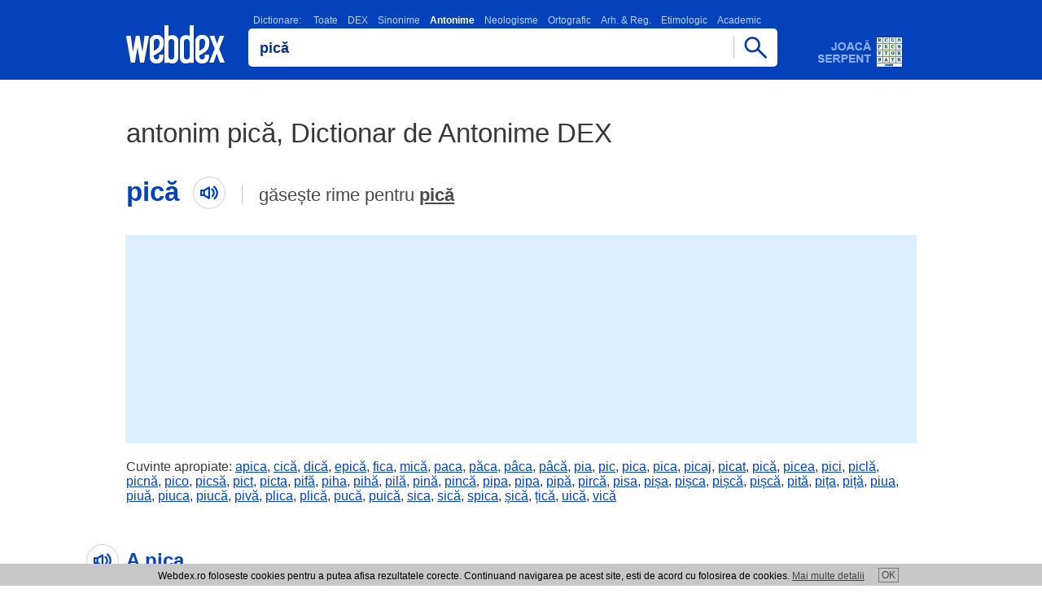

--- FILE ---
content_type: text/html; charset=UTF-8
request_url: https://www.webdex.ro/antonim-pic%C4%83-dictionar-de-antonime-dex
body_size: 4669
content:

<!DOCTYPE html>
<html lang="ro" translate="no">
<head>
<meta charset="UTF-8">
<meta name="google" content="notranslate">
<meta name="viewport" content="width=device-width, minimum-scale=1.0 maximum-scale=1.0">
<meta http-equiv="Content-Language" content="ro">  
<meta name="theme-color" content="#0342bb">
<meta name="msapplication-navbutton-color" content="#0342bb">
<meta name="apple-mobile-web-app-status-bar-style" content="#0342bb">
<meta name="apple-touch-fullscreen" content="YES">
<meta name="application-name" content="WebDex">
<link rel="icon" sizes="16x16 24x24 32x32 48x48 64x64 96x96" href="https://www.webdex.ro/favicon.ico">
<link rel="apple-touch-icon" sizes="512x512" href="https://www.webdex.ro/images/apple-touch-icon-512x512.png">
<link rel="apple-touch-icon" sizes="180x180" href="https://www.webdex.ro/images/apple-touch-icon-180x180.png">
<link rel="icon" type="image/png" href="https://www.webdex.ro/images/webdex.png" sizes="512x512">
<link rel="image_src" href="https://www.webdex.ro/images/webdex.png">
<meta name="Rating" content="General"> 
<meta name="Publisher" content="www.webdex.ro"> 
<meta property="og:type" content="website">
<meta property="og:site_name" content="webdex.ro">
<meta property="og:image" content="https://www.webdex.ro/images/webdex.webp">
<meta property="og:url" content="https://www.webdex.ro/">

<script type="application/ld+json">
    {
      "@context": "https://schema.org",
      "@type": "Organization",
      "url": "https://www.webdex.ro/",
      "logo": "https://www.webdex.ro/images/webdex-512.png"
    }
</script>

<link rel="search" type="application/opensearchdescription+xml" title="WebDex - Cauta definitii in 27 de dictionare" href="https://www.webdex.ro/search_addon.xml">
<link rel="stylesheet" type="text/css" href="https://www.webdex.ro/styles/style.css?28-11-2021">
<link rel="manifest" href="https://www.webdex.ro/manifest.json">
<title>antonim pică, Dictionar de Antonime DEX</title>
<meta name="keywords" content="webdex, dictionar online, dictionar explicativ, webdex online, dex online, dexonline, dictionar explicativ roman, pică">
<meta name="description" content="Antonimul cuvantului pică, antonim pică Dictionar de Antonime DEX, antonime webdex.ro">
<meta property="og:title" content="antonim pică, Dictionar de Antonime DEX">
<meta property="og:description" content="Antonimul cuvantului pică, antonim pică Dictionar de Antonime DEX, antonime webdex.ro">
</head>
<body>

<script>
  (function(i,s,o,g,r,a,m){i['GoogleAnalyticsObject']=r;i[r]=i[r]||function(){
  (i[r].q=i[r].q||[]).push(arguments)},i[r].l=1*new Date();a=s.createElement(o),
  m=s.getElementsByTagName(o)[0];a.async=1;a.src=g;m.parentNode.insertBefore(a,m)
  })(window,document,'script','//www.google-analytics.com/analytics.js','ga');

  ga('create', 'UA-5973668-2', 'webdex.ro');
  ga('send', 'pageview');

</script>

<div class="header"><div class="containter"><div class="imgs logo"><a href="https://www.webdex.ro/" title="DEX online - Dictionar Explicativ Roman, dictionar sinonime, omonime, neologisme, antonime, arhaisme, gastronomic, etimologic, ortografic - 27 de dictionare - Webdex.ro"><!-- DEX online, Dictionar Explicativ Roman - Webdex.ro --></a></div><div class="searchbox"><script type="text/javascript" src="https://www.webdex.ro/js/search.js" defer></script>
<div class="dictionar_roman">
<label class="dictionar_roman_text" for="search"><a href="/toate-dictionarele" title="Lista dictionare romanesti">Dictionare:</a>
<a href="/" title="Toate dictionarele romanesti, Dex Online" onclick="return setDictionar('dictionar')">Toate</a><a href="/definitie-pic%C4%83-dictionarul-explicativ-al-limbii-romane-dex98" title="Dictionar DEX" onclick="return setDictionar('dictionarul_explicativ_al_limbii_romane_dex98');">DEX</a><a href="/pic%C4%83-sinonim-dictionar-de-sinonime-dex" title="Dictionar Sinonime" onclick="return setDictionar('dictionar_de_sinonime');">Sinonime</a><strong>Antonime</strong><a href="/pic%C4%83-neologism-dictionar-de-neologisme-dex" title="Dictionar Neologisme" onclick="return setDictionar('dictionar_de_neologisme');">Neologisme</a><a href="/definitie-pic%C4%83-dictionar-ortografic-al-limbii-romane" title="Dictionar Ortografic" onclick="return setDictionar('dictionar_ortografic_al_limbii_romane');">Ortografic</a><a href="/definitie-pic%C4%83-dictionar-de-arhaisme-si-regionalisme" title="Dictionar Arh. &amp; Reg." onclick="return setDictionar('dictionar_de_arhaisme_si_regionalisme');">Arh. &amp; Reg.</a><a href="/definitie-pic%C4%83-dictionarul-etimologic-roman" title="Dictionar Etimologic" onclick="return setDictionar('dictionarul_etimologic_roman');">Etimologic</a><a href="/definitie-pic%C4%83-micul-dictionar-academic" title="Dictionar Academic" onclick="return setDictionar('micul_dictionar_academic');">Academic</a></label><div class="imgs scrollfade"></div></div><form name="searchform" onsubmit="webdexSearch(); return false;"><input type="hidden" name="dictionar" value="dictionar_de_antonime"><div class="cautadex"><div class="cautadictionar"><input value="pică" type="text" size="40" name="search" id="search" class="x-form-field"></div><span href="https://www.webdex.ro/" class="imgs cautabut" onclick="webdexSearch(); return false;"></span></div></form>
<div class="cautadex">
</div>
<br>
</div><a class="imgs adserpent" href="https://www.webdex.ro/serpent" title="Dezvolta-ti vocabularul si testeaza-ti cunostintele de limba romana jucand online WebDex Serpent!"></a></div></div>
<div class="nr_rezultate_dictionar nr_rez_h1">
<h1>antonim pică, Dictionar de Antonime DEX</h1>
<div class="cuvant-cautat"><h2>pică<span class="imgs cuvantaudio"></span></h2><div class="gaseste-rime">
găsește rime pentru <a href="/dictionar-rime/pic%C4%83">pică</a></div></div></div>



<div class="adtopl">

<script async src="https://pagead2.googlesyndication.com/pagead/js/adsbygoogle.js?client=ca-pub-7270669664806473"
     crossorigin="anonymous"></script>
<!-- wdtop -->
<ins class="adsbygoogle"
     style="display:inline-block;width:970px;height:250px"
     data-ad-client="ca-pub-7270669664806473"
     data-ad-slot="9752509439"></ins>
<script>
     (adsbygoogle = window.adsbygoogle || []).push({});
</script>

</div>

<div class="adtopm">

<script async src="https://pagead2.googlesyndication.com/pagead/js/adsbygoogle.js?client=ca-pub-7270669664806473"
     crossorigin="anonymous"></script>
<!-- wdm300 -->
<ins class="adsbygoogle"
     style="display:inline-block;width:300px;height:250px"
     data-ad-client="ca-pub-7270669664806473"
     data-ad-slot="4607993968"></ins>
<script>
     (adsbygoogle = window.adsbygoogle || []).push({});
</script>

</div>

<div class="cuvinte-apropiate"><div class="containter">
    Cuvinte apropiate:
      <a href="https://www.webdex.ro/antonim-apica-dictionar-de-antonime-dex">apica</a
    >,      <a href="https://www.webdex.ro/antonim-cic%C4%83-dictionar-de-antonime-dex">cică</a
    >,      <a href="https://www.webdex.ro/antonim-dic%C4%83-dictionar-de-antonime-dex">dică</a
    >,      <a href="https://www.webdex.ro/antonim-epic%C4%83-dictionar-de-antonime-dex">epică</a
    >,      <a href="https://www.webdex.ro/antonim-fica-dictionar-de-antonime-dex">fica</a
    >,      <a href="https://www.webdex.ro/antonim-mic%C4%83-dictionar-de-antonime-dex">mică</a
    >,      <a href="https://www.webdex.ro/antonim-paca-dictionar-de-antonime-dex">paca</a
    >,      <a href="https://www.webdex.ro/antonim-p%C4%83ca-dictionar-de-antonime-dex">păca</a
    >,      <a href="https://www.webdex.ro/antonim-p%C3%A2ca-dictionar-de-antonime-dex">p&acirc;ca</a
    >,      <a href="https://www.webdex.ro/antonim-p%C3%A2c%C4%83-dictionar-de-antonime-dex">p&acirc;că</a
    >,      <a href="https://www.webdex.ro/antonim-pia-dictionar-de-antonime-dex">pia</a
    >,      <a href="https://www.webdex.ro/antonim-pic-dictionar-de-antonime-dex">pic</a
    >,      <a href="https://www.webdex.ro/antonim-pica-dictionar-de-antonime-dex">pica</a
    >,      <a href="https://www.webdex.ro/antonim-pica-dictionar-de-antonime-dex">pica</a
    >,      <a href="https://www.webdex.ro/antonim-picaj-dictionar-de-antonime-dex">picaj</a
    >,      <a href="https://www.webdex.ro/antonim-picat-dictionar-de-antonime-dex">picat</a
    >,      <a href="https://www.webdex.ro/antonim-pic%C4%83-dictionar-de-antonime-dex">pică</a
    >,      <a href="https://www.webdex.ro/antonim-picea-dictionar-de-antonime-dex">picea</a
    >,      <a href="https://www.webdex.ro/antonim-pici-dictionar-de-antonime-dex">pici</a
    >,      <a href="https://www.webdex.ro/antonim-picl%C4%83-dictionar-de-antonime-dex">piclă</a
    >,      <a href="https://www.webdex.ro/antonim-picn%C4%83-dictionar-de-antonime-dex">picnă</a
    >,      <a href="https://www.webdex.ro/antonim-pico-dictionar-de-antonime-dex">pico</a
    >,      <a href="https://www.webdex.ro/antonim-pics%C4%83-dictionar-de-antonime-dex">picsă</a
    >,      <a href="https://www.webdex.ro/antonim-pict-dictionar-de-antonime-dex">pict</a
    >,      <a href="https://www.webdex.ro/antonim-picta-dictionar-de-antonime-dex">picta</a
    >,      <a href="https://www.webdex.ro/antonim-pif%C4%83-dictionar-de-antonime-dex">pifă</a
    >,      <a href="https://www.webdex.ro/antonim-piha-dictionar-de-antonime-dex">piha</a
    >,      <a href="https://www.webdex.ro/antonim-pih%C4%83-dictionar-de-antonime-dex">pihă</a
    >,      <a href="https://www.webdex.ro/antonim-pil%C4%83-dictionar-de-antonime-dex">pilă</a
    >,      <a href="https://www.webdex.ro/antonim-pin%C4%83-dictionar-de-antonime-dex">pină</a
    >,      <a href="https://www.webdex.ro/antonim-pinc%C4%83-dictionar-de-antonime-dex">pincă</a
    >,      <a href="https://www.webdex.ro/antonim-pipa-dictionar-de-antonime-dex">pipa</a
    >,      <a href="https://www.webdex.ro/antonim-pipa-dictionar-de-antonime-dex">pipa</a
    >,      <a href="https://www.webdex.ro/antonim-pip%C4%83-dictionar-de-antonime-dex">pipă</a
    >,      <a href="https://www.webdex.ro/antonim-pirc%C4%83-dictionar-de-antonime-dex">pircă</a
    >,      <a href="https://www.webdex.ro/antonim-pisa-dictionar-de-antonime-dex">pisa</a
    >,      <a href="https://www.webdex.ro/antonim-pi%C8%99a-dictionar-de-antonime-dex">pișa</a
    >,      <a href="https://www.webdex.ro/antonim-pi%C8%99ca-dictionar-de-antonime-dex">pișca</a
    >,      <a href="https://www.webdex.ro/antonim-pi%C8%99c%C4%83-dictionar-de-antonime-dex">pișcă</a
    >,      <a href="https://www.webdex.ro/antonim-pi%C8%99c%C4%83-dictionar-de-antonime-dex">pișcă</a
    >,      <a href="https://www.webdex.ro/antonim-pit%C4%83-dictionar-de-antonime-dex">pită</a
    >,      <a href="https://www.webdex.ro/antonim-pi%C8%9Ba-dictionar-de-antonime-dex">pița</a
    >,      <a href="https://www.webdex.ro/antonim-pi%C8%9B%C4%83-dictionar-de-antonime-dex">piță</a
    >,      <a href="https://www.webdex.ro/antonim-piua-dictionar-de-antonime-dex">piua</a
    >,      <a href="https://www.webdex.ro/antonim-piu%C4%83-dictionar-de-antonime-dex">piuă</a
    >,      <a href="https://www.webdex.ro/antonim-piuca-dictionar-de-antonime-dex">piuca</a
    >,      <a href="https://www.webdex.ro/antonim-piuc%C4%83-dictionar-de-antonime-dex">piucă</a
    >,      <a href="https://www.webdex.ro/antonim-piv%C4%83-dictionar-de-antonime-dex">pivă</a
    >,      <a href="https://www.webdex.ro/antonim-plica-dictionar-de-antonime-dex">plica</a
    >,      <a href="https://www.webdex.ro/antonim-plic%C4%83-dictionar-de-antonime-dex">plică</a
    >,      <a href="https://www.webdex.ro/antonim-puc%C4%83-dictionar-de-antonime-dex">pucă</a
    >,      <a href="https://www.webdex.ro/antonim-puic%C4%83-dictionar-de-antonime-dex">puică</a
    >,      <a href="https://www.webdex.ro/antonim-sica-dictionar-de-antonime-dex">sica</a
    >,      <a href="https://www.webdex.ro/antonim-sic%C4%83-dictionar-de-antonime-dex">sică</a
    >,      <a href="https://www.webdex.ro/antonim-spica-dictionar-de-antonime-dex">spica</a
    >,      <a href="https://www.webdex.ro/antonim-%C8%99ic%C4%83-dictionar-de-antonime-dex">șică</a
    >,      <a href="https://www.webdex.ro/antonim-%C8%9Bic%C4%83-dictionar-de-antonime-dex">țică</a
    >,      <a href="https://www.webdex.ro/antonim-uic%C4%83-dictionar-de-antonime-dex">uică</a
    >,      <a href="https://www.webdex.ro/antonim-vic%C4%83-dictionar-de-antonime-dex">vică</a
    >  </div></div>


  <div class="rezultat_dictionar_dex" data-lexicon="pica">
    <div class="rezultat_dictionar_dexm">
      <h3>A pica</h3> ≠ a <a href="https://www.webdex.ro/antonim-ridica-dictionar-de-antonime-dex">ridica</a>
    </div>
    <div class="comentarii_sursa">
     <div class="defDetails">
      <a title="Dictionar de antonime: definitie pică" href="https://www.webdex.ro/antonim-pic%C4%83-dictionar-de-antonime-dex">Dictionar: Dictionar de antonime</a> | <a href="https://www.webdex.ro/antonim-69019-pic%C4%83-dictionar-de-antonime-dex" title="Link catre definitie pică definitie dex">definitia pică</a>
     </div>
  </div>
      </div>
    <div class="rezultat_dictionar_dex" data-lexicon="pica">
    <div class="rezultat_dictionar_dexm">
      <h3>A pica</h3> ≠ a <a href="https://www.webdex.ro/antonim-ridica-dictionar-de-antonime-dex">ridica</a>
    </div>
    <div class="comentarii_sursa">
     <div class="defDetails">
      <a title="Dictionar de antonime: definitie pică" href="https://www.webdex.ro/antonim-pic%C4%83-dictionar-de-antonime-dex">Dictionar: Dictionar de antonime</a> | <a href="https://www.webdex.ro/antonim-69019-pic%C4%83-dictionar-de-antonime-dex" title="Link catre definitie pică definitie dex">definitia pică</a>
     </div>
  </div>
      </div>
  
<div class="promowidget_dex_online">
<a title="Dictionar explicativ roman, Dex Online - WebDex widget" href="https://www.webdex.ro/widget"><b>Widget WebDex</b> - Ia cu tine dictionarul explicativ roman in blogul, pagina sau site-ul tau!</a>
</div><div class="promowidget_dex_online">
<a onclick="try {window.external.AddSearchProvider('https://www.webdex.ro/search_addon.xml');} catch (e) {} return false;" title="Dictionar explicativ roman, Dex Online - WebDex OpenSearch plugin" href="https://www.webdex.ro/search_addon.xml"><strong>Plugin de browser</strong> - Adauga pluginul de cautare WebDex in browserul tau.</a>
</div><div class="footerbox"><div class="footer"></div><script type="text/javascript">document.getElementsByClassName("footer")[0].innerHTML = '<a href="https://www.webdex.ro/contact" rel="nofollow" title="Trimite comentariul tau">Contact WebDex</a>' + "<strong>Copyright (C) 2004-2026 DEX online (http://de" + String.fromCharCode(120) + "online." + "ro). <" + ["a","h"].join(" ") + "ref=\"htt" + String.fromCharCode(112) + ":" + ["/","/"].join("") + "de" + ["x","n"].join("o") + "line" + ".r" + "o/lic" + "enta\">" + "atnecil erpsed iitamrofnI".split("").reverse().join("") + "</" + "a><" + "/strong>";</script>
<div class="dex_online_text">
<!-- Termeni Dictionar Explicativ Roman, DEX Online -->
Majoritatea definitiilor incluse in acest <strong>dictionar explicativ roman</strong> online sunt preluate din baza de definitii a <strong>DEX Online</strong>. Webdex nu isi asuma responsabilitatea pentru faptele ce rezulta din utilizarea informatiilor prezente pe acest site si nu are nici o raspundere cu privire la corectitudinea si coerenta informatiilor prezentate.
Dex Online este transpunerea pe internet a unor dictionare de prestigiu ale limbii romane. DEX Online - <em>dictionar explicativ roman</em> este creat si intretinut de un colectiv de voluntari. Definitiile <a href="https://www.webdex.ro/toate-dictionarele" title="Dictionar Explicativ Roman, DEX Online">DEX Online</a> sunt preluate textual din sursele mentionate, cu exceptia greselilor evidente de tipar. <em>DEX Online</em> - <u>dictionar explicativ</u> este un proiect distribuit.
<br><br><br><a href="https://www.valutare.ro" title="Curs valutar, Curs BNR">Curs valutar</a> | <a href="https://www.przeliczwalut.pl/" title="Kurs walut">Kurs walut</a> | <a href="https://www.centrecolectare.ro/" title="Pret fier vechi">Pret fier vechi</a></div></div>

<div id="cookies_div" class="cookie">Webdex.ro foloseste cookies pentru a putea afisa rezultatele corecte. Continuand navigarea pe acest site, esti de acord cu folosirea de cookies. <a href="/cookie.php">Mai multe detalii</a><a id="cookies" href="#" title="De acord">OK</a></div>
<script type="text/javascript">

document.getElementById('cookies').onclick = function() {
  document.cookie = "uec=1; path=/; expires=Sun, 27 Jan 2030 10:10:12 GMT";
  document.getElementById('cookies_div').style.display = 'none';
  return false;
};

</script>


<script type="text/javascript" src="/js/webapp.js" defer></script><script type="text/javascript" src="https://www.webdex.ro/js/jquery-3.6.0.min.js"></script>

<script type="text/javascript">
function unaccent(s) {
  return s.replaceAll('ă', 'a').replaceAll('î', 'i').replaceAll('â', 'a').replaceAll('ș', 's').replaceAll('ț', 't').replaceAll('Ă', 'A').replaceAll('Î', 'I').replaceAll('Â', 'A').replaceAll('Ș', 'S').replaceAll('Ț', 'T');
}
$(function() {
  var c = $('.cuvant-cautat h2').text().toLowerCase();
  var cf = false;
  $('.rezultat_dictionar_dex').each(function() {
    var $def = $(this);
    var $defm = $def.find('.rezultat_dictionar_dexm');
    var l = $def.attr('data-lexicon');
    var $h3 = $def.find('h3').eq(0);
    if ($h3.length > 0) {
      var w = $h3.text().toLowerCase();
      var q = w.match(/^[a-zA-ZăîâșțĂÎÂȘȚ ,]+$/) ? w : l;
      if (q) {
        var src = "https://translate.google.com/translate_tts?ie=UTF-8&q=" + encodeURIComponent(q) + "&tl=ro&idx=0&textlro=22&tk=663060.841892&client=webapp&ttsspeed=0.8";
        $h3.wrap('<div class="cuvantdef">').parent().prepend(
          $('<span>').addClass('imgs cuvantaudio').click(function() {
            if ($('#tts').length == 0) {
              $('<meta name="referrer" content="no-referrer">').appendTo('head');
            }
            $('#tts').remove();
            $('<audio id="tts" autoplay="true" preload="auto">').attr({src: src}).appendTo('body');
          })
        );
        if (!cf && (unaccent(l) == unaccent(c) || unaccent(w) == unaccent(c))) {
          $('.cuvant-cautat').find('span.cuvantaudio').click(function() {
            if ($('#tts').length == 0) {
              $('<meta name="referrer" content="no-referrer">').appendTo('head');
            }
            $('#tts').remove();
            $('<audio id="tts" autoplay="true" preload="auto">').attr({src: src}).appendTo('body');
          });
          cf = true;
        }
      }
      $h3.parent().prependTo($def);
    }
    var $p = $('<p>').html($defm.html());
    $.each($defm.get(0).attributes, function() {
      $p.attr(this.name, this.value);
    });
    $defm.replaceWith($p);
  });
  if (!cf) {
    $('.cuvant-cautat').find('span.cuvantaudio').remove();
  }
});
</script>

<script defer src="https://static.cloudflareinsights.com/beacon.min.js/vcd15cbe7772f49c399c6a5babf22c1241717689176015" integrity="sha512-ZpsOmlRQV6y907TI0dKBHq9Md29nnaEIPlkf84rnaERnq6zvWvPUqr2ft8M1aS28oN72PdrCzSjY4U6VaAw1EQ==" data-cf-beacon='{"version":"2024.11.0","token":"deb982366ed84769957d9baf8d184ad6","r":1,"server_timing":{"name":{"cfCacheStatus":true,"cfEdge":true,"cfExtPri":true,"cfL4":true,"cfOrigin":true,"cfSpeedBrain":true},"location_startswith":null}}' crossorigin="anonymous"></script>
</body>
</html>

--- FILE ---
content_type: text/html; charset=utf-8
request_url: https://www.google.com/recaptcha/api2/aframe
body_size: 267
content:
<!DOCTYPE HTML><html><head><meta http-equiv="content-type" content="text/html; charset=UTF-8"></head><body><script nonce="ZiswFD1s5WYcr13s2h7QkA">/** Anti-fraud and anti-abuse applications only. See google.com/recaptcha */ try{var clients={'sodar':'https://pagead2.googlesyndication.com/pagead/sodar?'};window.addEventListener("message",function(a){try{if(a.source===window.parent){var b=JSON.parse(a.data);var c=clients[b['id']];if(c){var d=document.createElement('img');d.src=c+b['params']+'&rc='+(localStorage.getItem("rc::a")?sessionStorage.getItem("rc::b"):"");window.document.body.appendChild(d);sessionStorage.setItem("rc::e",parseInt(sessionStorage.getItem("rc::e")||0)+1);localStorage.setItem("rc::h",'1768244254596');}}}catch(b){}});window.parent.postMessage("_grecaptcha_ready", "*");}catch(b){}</script></body></html>